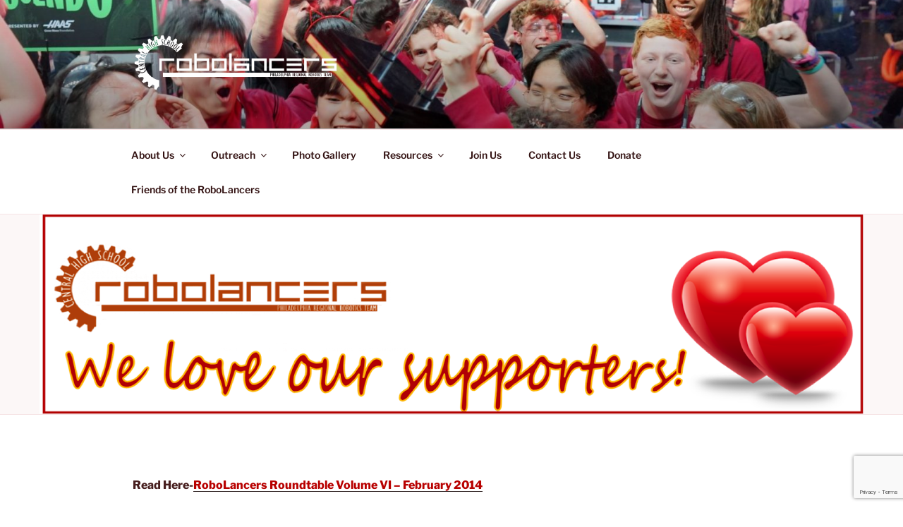

--- FILE ---
content_type: text/html; charset=utf-8
request_url: https://www.google.com/recaptcha/api2/anchor?ar=1&k=6Ldlu34qAAAAAEHFHprK8ORoX0bPOJWSeTDXUeYa&co=aHR0cHM6Ly9yb2JvbGFuY2Vycy5jb206NDQz&hl=en&v=PoyoqOPhxBO7pBk68S4YbpHZ&size=invisible&anchor-ms=20000&execute-ms=30000&cb=k13la8sdtee5
body_size: 49533
content:
<!DOCTYPE HTML><html dir="ltr" lang="en"><head><meta http-equiv="Content-Type" content="text/html; charset=UTF-8">
<meta http-equiv="X-UA-Compatible" content="IE=edge">
<title>reCAPTCHA</title>
<style type="text/css">
/* cyrillic-ext */
@font-face {
  font-family: 'Roboto';
  font-style: normal;
  font-weight: 400;
  font-stretch: 100%;
  src: url(//fonts.gstatic.com/s/roboto/v48/KFO7CnqEu92Fr1ME7kSn66aGLdTylUAMa3GUBHMdazTgWw.woff2) format('woff2');
  unicode-range: U+0460-052F, U+1C80-1C8A, U+20B4, U+2DE0-2DFF, U+A640-A69F, U+FE2E-FE2F;
}
/* cyrillic */
@font-face {
  font-family: 'Roboto';
  font-style: normal;
  font-weight: 400;
  font-stretch: 100%;
  src: url(//fonts.gstatic.com/s/roboto/v48/KFO7CnqEu92Fr1ME7kSn66aGLdTylUAMa3iUBHMdazTgWw.woff2) format('woff2');
  unicode-range: U+0301, U+0400-045F, U+0490-0491, U+04B0-04B1, U+2116;
}
/* greek-ext */
@font-face {
  font-family: 'Roboto';
  font-style: normal;
  font-weight: 400;
  font-stretch: 100%;
  src: url(//fonts.gstatic.com/s/roboto/v48/KFO7CnqEu92Fr1ME7kSn66aGLdTylUAMa3CUBHMdazTgWw.woff2) format('woff2');
  unicode-range: U+1F00-1FFF;
}
/* greek */
@font-face {
  font-family: 'Roboto';
  font-style: normal;
  font-weight: 400;
  font-stretch: 100%;
  src: url(//fonts.gstatic.com/s/roboto/v48/KFO7CnqEu92Fr1ME7kSn66aGLdTylUAMa3-UBHMdazTgWw.woff2) format('woff2');
  unicode-range: U+0370-0377, U+037A-037F, U+0384-038A, U+038C, U+038E-03A1, U+03A3-03FF;
}
/* math */
@font-face {
  font-family: 'Roboto';
  font-style: normal;
  font-weight: 400;
  font-stretch: 100%;
  src: url(//fonts.gstatic.com/s/roboto/v48/KFO7CnqEu92Fr1ME7kSn66aGLdTylUAMawCUBHMdazTgWw.woff2) format('woff2');
  unicode-range: U+0302-0303, U+0305, U+0307-0308, U+0310, U+0312, U+0315, U+031A, U+0326-0327, U+032C, U+032F-0330, U+0332-0333, U+0338, U+033A, U+0346, U+034D, U+0391-03A1, U+03A3-03A9, U+03B1-03C9, U+03D1, U+03D5-03D6, U+03F0-03F1, U+03F4-03F5, U+2016-2017, U+2034-2038, U+203C, U+2040, U+2043, U+2047, U+2050, U+2057, U+205F, U+2070-2071, U+2074-208E, U+2090-209C, U+20D0-20DC, U+20E1, U+20E5-20EF, U+2100-2112, U+2114-2115, U+2117-2121, U+2123-214F, U+2190, U+2192, U+2194-21AE, U+21B0-21E5, U+21F1-21F2, U+21F4-2211, U+2213-2214, U+2216-22FF, U+2308-230B, U+2310, U+2319, U+231C-2321, U+2336-237A, U+237C, U+2395, U+239B-23B7, U+23D0, U+23DC-23E1, U+2474-2475, U+25AF, U+25B3, U+25B7, U+25BD, U+25C1, U+25CA, U+25CC, U+25FB, U+266D-266F, U+27C0-27FF, U+2900-2AFF, U+2B0E-2B11, U+2B30-2B4C, U+2BFE, U+3030, U+FF5B, U+FF5D, U+1D400-1D7FF, U+1EE00-1EEFF;
}
/* symbols */
@font-face {
  font-family: 'Roboto';
  font-style: normal;
  font-weight: 400;
  font-stretch: 100%;
  src: url(//fonts.gstatic.com/s/roboto/v48/KFO7CnqEu92Fr1ME7kSn66aGLdTylUAMaxKUBHMdazTgWw.woff2) format('woff2');
  unicode-range: U+0001-000C, U+000E-001F, U+007F-009F, U+20DD-20E0, U+20E2-20E4, U+2150-218F, U+2190, U+2192, U+2194-2199, U+21AF, U+21E6-21F0, U+21F3, U+2218-2219, U+2299, U+22C4-22C6, U+2300-243F, U+2440-244A, U+2460-24FF, U+25A0-27BF, U+2800-28FF, U+2921-2922, U+2981, U+29BF, U+29EB, U+2B00-2BFF, U+4DC0-4DFF, U+FFF9-FFFB, U+10140-1018E, U+10190-1019C, U+101A0, U+101D0-101FD, U+102E0-102FB, U+10E60-10E7E, U+1D2C0-1D2D3, U+1D2E0-1D37F, U+1F000-1F0FF, U+1F100-1F1AD, U+1F1E6-1F1FF, U+1F30D-1F30F, U+1F315, U+1F31C, U+1F31E, U+1F320-1F32C, U+1F336, U+1F378, U+1F37D, U+1F382, U+1F393-1F39F, U+1F3A7-1F3A8, U+1F3AC-1F3AF, U+1F3C2, U+1F3C4-1F3C6, U+1F3CA-1F3CE, U+1F3D4-1F3E0, U+1F3ED, U+1F3F1-1F3F3, U+1F3F5-1F3F7, U+1F408, U+1F415, U+1F41F, U+1F426, U+1F43F, U+1F441-1F442, U+1F444, U+1F446-1F449, U+1F44C-1F44E, U+1F453, U+1F46A, U+1F47D, U+1F4A3, U+1F4B0, U+1F4B3, U+1F4B9, U+1F4BB, U+1F4BF, U+1F4C8-1F4CB, U+1F4D6, U+1F4DA, U+1F4DF, U+1F4E3-1F4E6, U+1F4EA-1F4ED, U+1F4F7, U+1F4F9-1F4FB, U+1F4FD-1F4FE, U+1F503, U+1F507-1F50B, U+1F50D, U+1F512-1F513, U+1F53E-1F54A, U+1F54F-1F5FA, U+1F610, U+1F650-1F67F, U+1F687, U+1F68D, U+1F691, U+1F694, U+1F698, U+1F6AD, U+1F6B2, U+1F6B9-1F6BA, U+1F6BC, U+1F6C6-1F6CF, U+1F6D3-1F6D7, U+1F6E0-1F6EA, U+1F6F0-1F6F3, U+1F6F7-1F6FC, U+1F700-1F7FF, U+1F800-1F80B, U+1F810-1F847, U+1F850-1F859, U+1F860-1F887, U+1F890-1F8AD, U+1F8B0-1F8BB, U+1F8C0-1F8C1, U+1F900-1F90B, U+1F93B, U+1F946, U+1F984, U+1F996, U+1F9E9, U+1FA00-1FA6F, U+1FA70-1FA7C, U+1FA80-1FA89, U+1FA8F-1FAC6, U+1FACE-1FADC, U+1FADF-1FAE9, U+1FAF0-1FAF8, U+1FB00-1FBFF;
}
/* vietnamese */
@font-face {
  font-family: 'Roboto';
  font-style: normal;
  font-weight: 400;
  font-stretch: 100%;
  src: url(//fonts.gstatic.com/s/roboto/v48/KFO7CnqEu92Fr1ME7kSn66aGLdTylUAMa3OUBHMdazTgWw.woff2) format('woff2');
  unicode-range: U+0102-0103, U+0110-0111, U+0128-0129, U+0168-0169, U+01A0-01A1, U+01AF-01B0, U+0300-0301, U+0303-0304, U+0308-0309, U+0323, U+0329, U+1EA0-1EF9, U+20AB;
}
/* latin-ext */
@font-face {
  font-family: 'Roboto';
  font-style: normal;
  font-weight: 400;
  font-stretch: 100%;
  src: url(//fonts.gstatic.com/s/roboto/v48/KFO7CnqEu92Fr1ME7kSn66aGLdTylUAMa3KUBHMdazTgWw.woff2) format('woff2');
  unicode-range: U+0100-02BA, U+02BD-02C5, U+02C7-02CC, U+02CE-02D7, U+02DD-02FF, U+0304, U+0308, U+0329, U+1D00-1DBF, U+1E00-1E9F, U+1EF2-1EFF, U+2020, U+20A0-20AB, U+20AD-20C0, U+2113, U+2C60-2C7F, U+A720-A7FF;
}
/* latin */
@font-face {
  font-family: 'Roboto';
  font-style: normal;
  font-weight: 400;
  font-stretch: 100%;
  src: url(//fonts.gstatic.com/s/roboto/v48/KFO7CnqEu92Fr1ME7kSn66aGLdTylUAMa3yUBHMdazQ.woff2) format('woff2');
  unicode-range: U+0000-00FF, U+0131, U+0152-0153, U+02BB-02BC, U+02C6, U+02DA, U+02DC, U+0304, U+0308, U+0329, U+2000-206F, U+20AC, U+2122, U+2191, U+2193, U+2212, U+2215, U+FEFF, U+FFFD;
}
/* cyrillic-ext */
@font-face {
  font-family: 'Roboto';
  font-style: normal;
  font-weight: 500;
  font-stretch: 100%;
  src: url(//fonts.gstatic.com/s/roboto/v48/KFO7CnqEu92Fr1ME7kSn66aGLdTylUAMa3GUBHMdazTgWw.woff2) format('woff2');
  unicode-range: U+0460-052F, U+1C80-1C8A, U+20B4, U+2DE0-2DFF, U+A640-A69F, U+FE2E-FE2F;
}
/* cyrillic */
@font-face {
  font-family: 'Roboto';
  font-style: normal;
  font-weight: 500;
  font-stretch: 100%;
  src: url(//fonts.gstatic.com/s/roboto/v48/KFO7CnqEu92Fr1ME7kSn66aGLdTylUAMa3iUBHMdazTgWw.woff2) format('woff2');
  unicode-range: U+0301, U+0400-045F, U+0490-0491, U+04B0-04B1, U+2116;
}
/* greek-ext */
@font-face {
  font-family: 'Roboto';
  font-style: normal;
  font-weight: 500;
  font-stretch: 100%;
  src: url(//fonts.gstatic.com/s/roboto/v48/KFO7CnqEu92Fr1ME7kSn66aGLdTylUAMa3CUBHMdazTgWw.woff2) format('woff2');
  unicode-range: U+1F00-1FFF;
}
/* greek */
@font-face {
  font-family: 'Roboto';
  font-style: normal;
  font-weight: 500;
  font-stretch: 100%;
  src: url(//fonts.gstatic.com/s/roboto/v48/KFO7CnqEu92Fr1ME7kSn66aGLdTylUAMa3-UBHMdazTgWw.woff2) format('woff2');
  unicode-range: U+0370-0377, U+037A-037F, U+0384-038A, U+038C, U+038E-03A1, U+03A3-03FF;
}
/* math */
@font-face {
  font-family: 'Roboto';
  font-style: normal;
  font-weight: 500;
  font-stretch: 100%;
  src: url(//fonts.gstatic.com/s/roboto/v48/KFO7CnqEu92Fr1ME7kSn66aGLdTylUAMawCUBHMdazTgWw.woff2) format('woff2');
  unicode-range: U+0302-0303, U+0305, U+0307-0308, U+0310, U+0312, U+0315, U+031A, U+0326-0327, U+032C, U+032F-0330, U+0332-0333, U+0338, U+033A, U+0346, U+034D, U+0391-03A1, U+03A3-03A9, U+03B1-03C9, U+03D1, U+03D5-03D6, U+03F0-03F1, U+03F4-03F5, U+2016-2017, U+2034-2038, U+203C, U+2040, U+2043, U+2047, U+2050, U+2057, U+205F, U+2070-2071, U+2074-208E, U+2090-209C, U+20D0-20DC, U+20E1, U+20E5-20EF, U+2100-2112, U+2114-2115, U+2117-2121, U+2123-214F, U+2190, U+2192, U+2194-21AE, U+21B0-21E5, U+21F1-21F2, U+21F4-2211, U+2213-2214, U+2216-22FF, U+2308-230B, U+2310, U+2319, U+231C-2321, U+2336-237A, U+237C, U+2395, U+239B-23B7, U+23D0, U+23DC-23E1, U+2474-2475, U+25AF, U+25B3, U+25B7, U+25BD, U+25C1, U+25CA, U+25CC, U+25FB, U+266D-266F, U+27C0-27FF, U+2900-2AFF, U+2B0E-2B11, U+2B30-2B4C, U+2BFE, U+3030, U+FF5B, U+FF5D, U+1D400-1D7FF, U+1EE00-1EEFF;
}
/* symbols */
@font-face {
  font-family: 'Roboto';
  font-style: normal;
  font-weight: 500;
  font-stretch: 100%;
  src: url(//fonts.gstatic.com/s/roboto/v48/KFO7CnqEu92Fr1ME7kSn66aGLdTylUAMaxKUBHMdazTgWw.woff2) format('woff2');
  unicode-range: U+0001-000C, U+000E-001F, U+007F-009F, U+20DD-20E0, U+20E2-20E4, U+2150-218F, U+2190, U+2192, U+2194-2199, U+21AF, U+21E6-21F0, U+21F3, U+2218-2219, U+2299, U+22C4-22C6, U+2300-243F, U+2440-244A, U+2460-24FF, U+25A0-27BF, U+2800-28FF, U+2921-2922, U+2981, U+29BF, U+29EB, U+2B00-2BFF, U+4DC0-4DFF, U+FFF9-FFFB, U+10140-1018E, U+10190-1019C, U+101A0, U+101D0-101FD, U+102E0-102FB, U+10E60-10E7E, U+1D2C0-1D2D3, U+1D2E0-1D37F, U+1F000-1F0FF, U+1F100-1F1AD, U+1F1E6-1F1FF, U+1F30D-1F30F, U+1F315, U+1F31C, U+1F31E, U+1F320-1F32C, U+1F336, U+1F378, U+1F37D, U+1F382, U+1F393-1F39F, U+1F3A7-1F3A8, U+1F3AC-1F3AF, U+1F3C2, U+1F3C4-1F3C6, U+1F3CA-1F3CE, U+1F3D4-1F3E0, U+1F3ED, U+1F3F1-1F3F3, U+1F3F5-1F3F7, U+1F408, U+1F415, U+1F41F, U+1F426, U+1F43F, U+1F441-1F442, U+1F444, U+1F446-1F449, U+1F44C-1F44E, U+1F453, U+1F46A, U+1F47D, U+1F4A3, U+1F4B0, U+1F4B3, U+1F4B9, U+1F4BB, U+1F4BF, U+1F4C8-1F4CB, U+1F4D6, U+1F4DA, U+1F4DF, U+1F4E3-1F4E6, U+1F4EA-1F4ED, U+1F4F7, U+1F4F9-1F4FB, U+1F4FD-1F4FE, U+1F503, U+1F507-1F50B, U+1F50D, U+1F512-1F513, U+1F53E-1F54A, U+1F54F-1F5FA, U+1F610, U+1F650-1F67F, U+1F687, U+1F68D, U+1F691, U+1F694, U+1F698, U+1F6AD, U+1F6B2, U+1F6B9-1F6BA, U+1F6BC, U+1F6C6-1F6CF, U+1F6D3-1F6D7, U+1F6E0-1F6EA, U+1F6F0-1F6F3, U+1F6F7-1F6FC, U+1F700-1F7FF, U+1F800-1F80B, U+1F810-1F847, U+1F850-1F859, U+1F860-1F887, U+1F890-1F8AD, U+1F8B0-1F8BB, U+1F8C0-1F8C1, U+1F900-1F90B, U+1F93B, U+1F946, U+1F984, U+1F996, U+1F9E9, U+1FA00-1FA6F, U+1FA70-1FA7C, U+1FA80-1FA89, U+1FA8F-1FAC6, U+1FACE-1FADC, U+1FADF-1FAE9, U+1FAF0-1FAF8, U+1FB00-1FBFF;
}
/* vietnamese */
@font-face {
  font-family: 'Roboto';
  font-style: normal;
  font-weight: 500;
  font-stretch: 100%;
  src: url(//fonts.gstatic.com/s/roboto/v48/KFO7CnqEu92Fr1ME7kSn66aGLdTylUAMa3OUBHMdazTgWw.woff2) format('woff2');
  unicode-range: U+0102-0103, U+0110-0111, U+0128-0129, U+0168-0169, U+01A0-01A1, U+01AF-01B0, U+0300-0301, U+0303-0304, U+0308-0309, U+0323, U+0329, U+1EA0-1EF9, U+20AB;
}
/* latin-ext */
@font-face {
  font-family: 'Roboto';
  font-style: normal;
  font-weight: 500;
  font-stretch: 100%;
  src: url(//fonts.gstatic.com/s/roboto/v48/KFO7CnqEu92Fr1ME7kSn66aGLdTylUAMa3KUBHMdazTgWw.woff2) format('woff2');
  unicode-range: U+0100-02BA, U+02BD-02C5, U+02C7-02CC, U+02CE-02D7, U+02DD-02FF, U+0304, U+0308, U+0329, U+1D00-1DBF, U+1E00-1E9F, U+1EF2-1EFF, U+2020, U+20A0-20AB, U+20AD-20C0, U+2113, U+2C60-2C7F, U+A720-A7FF;
}
/* latin */
@font-face {
  font-family: 'Roboto';
  font-style: normal;
  font-weight: 500;
  font-stretch: 100%;
  src: url(//fonts.gstatic.com/s/roboto/v48/KFO7CnqEu92Fr1ME7kSn66aGLdTylUAMa3yUBHMdazQ.woff2) format('woff2');
  unicode-range: U+0000-00FF, U+0131, U+0152-0153, U+02BB-02BC, U+02C6, U+02DA, U+02DC, U+0304, U+0308, U+0329, U+2000-206F, U+20AC, U+2122, U+2191, U+2193, U+2212, U+2215, U+FEFF, U+FFFD;
}
/* cyrillic-ext */
@font-face {
  font-family: 'Roboto';
  font-style: normal;
  font-weight: 900;
  font-stretch: 100%;
  src: url(//fonts.gstatic.com/s/roboto/v48/KFO7CnqEu92Fr1ME7kSn66aGLdTylUAMa3GUBHMdazTgWw.woff2) format('woff2');
  unicode-range: U+0460-052F, U+1C80-1C8A, U+20B4, U+2DE0-2DFF, U+A640-A69F, U+FE2E-FE2F;
}
/* cyrillic */
@font-face {
  font-family: 'Roboto';
  font-style: normal;
  font-weight: 900;
  font-stretch: 100%;
  src: url(//fonts.gstatic.com/s/roboto/v48/KFO7CnqEu92Fr1ME7kSn66aGLdTylUAMa3iUBHMdazTgWw.woff2) format('woff2');
  unicode-range: U+0301, U+0400-045F, U+0490-0491, U+04B0-04B1, U+2116;
}
/* greek-ext */
@font-face {
  font-family: 'Roboto';
  font-style: normal;
  font-weight: 900;
  font-stretch: 100%;
  src: url(//fonts.gstatic.com/s/roboto/v48/KFO7CnqEu92Fr1ME7kSn66aGLdTylUAMa3CUBHMdazTgWw.woff2) format('woff2');
  unicode-range: U+1F00-1FFF;
}
/* greek */
@font-face {
  font-family: 'Roboto';
  font-style: normal;
  font-weight: 900;
  font-stretch: 100%;
  src: url(//fonts.gstatic.com/s/roboto/v48/KFO7CnqEu92Fr1ME7kSn66aGLdTylUAMa3-UBHMdazTgWw.woff2) format('woff2');
  unicode-range: U+0370-0377, U+037A-037F, U+0384-038A, U+038C, U+038E-03A1, U+03A3-03FF;
}
/* math */
@font-face {
  font-family: 'Roboto';
  font-style: normal;
  font-weight: 900;
  font-stretch: 100%;
  src: url(//fonts.gstatic.com/s/roboto/v48/KFO7CnqEu92Fr1ME7kSn66aGLdTylUAMawCUBHMdazTgWw.woff2) format('woff2');
  unicode-range: U+0302-0303, U+0305, U+0307-0308, U+0310, U+0312, U+0315, U+031A, U+0326-0327, U+032C, U+032F-0330, U+0332-0333, U+0338, U+033A, U+0346, U+034D, U+0391-03A1, U+03A3-03A9, U+03B1-03C9, U+03D1, U+03D5-03D6, U+03F0-03F1, U+03F4-03F5, U+2016-2017, U+2034-2038, U+203C, U+2040, U+2043, U+2047, U+2050, U+2057, U+205F, U+2070-2071, U+2074-208E, U+2090-209C, U+20D0-20DC, U+20E1, U+20E5-20EF, U+2100-2112, U+2114-2115, U+2117-2121, U+2123-214F, U+2190, U+2192, U+2194-21AE, U+21B0-21E5, U+21F1-21F2, U+21F4-2211, U+2213-2214, U+2216-22FF, U+2308-230B, U+2310, U+2319, U+231C-2321, U+2336-237A, U+237C, U+2395, U+239B-23B7, U+23D0, U+23DC-23E1, U+2474-2475, U+25AF, U+25B3, U+25B7, U+25BD, U+25C1, U+25CA, U+25CC, U+25FB, U+266D-266F, U+27C0-27FF, U+2900-2AFF, U+2B0E-2B11, U+2B30-2B4C, U+2BFE, U+3030, U+FF5B, U+FF5D, U+1D400-1D7FF, U+1EE00-1EEFF;
}
/* symbols */
@font-face {
  font-family: 'Roboto';
  font-style: normal;
  font-weight: 900;
  font-stretch: 100%;
  src: url(//fonts.gstatic.com/s/roboto/v48/KFO7CnqEu92Fr1ME7kSn66aGLdTylUAMaxKUBHMdazTgWw.woff2) format('woff2');
  unicode-range: U+0001-000C, U+000E-001F, U+007F-009F, U+20DD-20E0, U+20E2-20E4, U+2150-218F, U+2190, U+2192, U+2194-2199, U+21AF, U+21E6-21F0, U+21F3, U+2218-2219, U+2299, U+22C4-22C6, U+2300-243F, U+2440-244A, U+2460-24FF, U+25A0-27BF, U+2800-28FF, U+2921-2922, U+2981, U+29BF, U+29EB, U+2B00-2BFF, U+4DC0-4DFF, U+FFF9-FFFB, U+10140-1018E, U+10190-1019C, U+101A0, U+101D0-101FD, U+102E0-102FB, U+10E60-10E7E, U+1D2C0-1D2D3, U+1D2E0-1D37F, U+1F000-1F0FF, U+1F100-1F1AD, U+1F1E6-1F1FF, U+1F30D-1F30F, U+1F315, U+1F31C, U+1F31E, U+1F320-1F32C, U+1F336, U+1F378, U+1F37D, U+1F382, U+1F393-1F39F, U+1F3A7-1F3A8, U+1F3AC-1F3AF, U+1F3C2, U+1F3C4-1F3C6, U+1F3CA-1F3CE, U+1F3D4-1F3E0, U+1F3ED, U+1F3F1-1F3F3, U+1F3F5-1F3F7, U+1F408, U+1F415, U+1F41F, U+1F426, U+1F43F, U+1F441-1F442, U+1F444, U+1F446-1F449, U+1F44C-1F44E, U+1F453, U+1F46A, U+1F47D, U+1F4A3, U+1F4B0, U+1F4B3, U+1F4B9, U+1F4BB, U+1F4BF, U+1F4C8-1F4CB, U+1F4D6, U+1F4DA, U+1F4DF, U+1F4E3-1F4E6, U+1F4EA-1F4ED, U+1F4F7, U+1F4F9-1F4FB, U+1F4FD-1F4FE, U+1F503, U+1F507-1F50B, U+1F50D, U+1F512-1F513, U+1F53E-1F54A, U+1F54F-1F5FA, U+1F610, U+1F650-1F67F, U+1F687, U+1F68D, U+1F691, U+1F694, U+1F698, U+1F6AD, U+1F6B2, U+1F6B9-1F6BA, U+1F6BC, U+1F6C6-1F6CF, U+1F6D3-1F6D7, U+1F6E0-1F6EA, U+1F6F0-1F6F3, U+1F6F7-1F6FC, U+1F700-1F7FF, U+1F800-1F80B, U+1F810-1F847, U+1F850-1F859, U+1F860-1F887, U+1F890-1F8AD, U+1F8B0-1F8BB, U+1F8C0-1F8C1, U+1F900-1F90B, U+1F93B, U+1F946, U+1F984, U+1F996, U+1F9E9, U+1FA00-1FA6F, U+1FA70-1FA7C, U+1FA80-1FA89, U+1FA8F-1FAC6, U+1FACE-1FADC, U+1FADF-1FAE9, U+1FAF0-1FAF8, U+1FB00-1FBFF;
}
/* vietnamese */
@font-face {
  font-family: 'Roboto';
  font-style: normal;
  font-weight: 900;
  font-stretch: 100%;
  src: url(//fonts.gstatic.com/s/roboto/v48/KFO7CnqEu92Fr1ME7kSn66aGLdTylUAMa3OUBHMdazTgWw.woff2) format('woff2');
  unicode-range: U+0102-0103, U+0110-0111, U+0128-0129, U+0168-0169, U+01A0-01A1, U+01AF-01B0, U+0300-0301, U+0303-0304, U+0308-0309, U+0323, U+0329, U+1EA0-1EF9, U+20AB;
}
/* latin-ext */
@font-face {
  font-family: 'Roboto';
  font-style: normal;
  font-weight: 900;
  font-stretch: 100%;
  src: url(//fonts.gstatic.com/s/roboto/v48/KFO7CnqEu92Fr1ME7kSn66aGLdTylUAMa3KUBHMdazTgWw.woff2) format('woff2');
  unicode-range: U+0100-02BA, U+02BD-02C5, U+02C7-02CC, U+02CE-02D7, U+02DD-02FF, U+0304, U+0308, U+0329, U+1D00-1DBF, U+1E00-1E9F, U+1EF2-1EFF, U+2020, U+20A0-20AB, U+20AD-20C0, U+2113, U+2C60-2C7F, U+A720-A7FF;
}
/* latin */
@font-face {
  font-family: 'Roboto';
  font-style: normal;
  font-weight: 900;
  font-stretch: 100%;
  src: url(//fonts.gstatic.com/s/roboto/v48/KFO7CnqEu92Fr1ME7kSn66aGLdTylUAMa3yUBHMdazQ.woff2) format('woff2');
  unicode-range: U+0000-00FF, U+0131, U+0152-0153, U+02BB-02BC, U+02C6, U+02DA, U+02DC, U+0304, U+0308, U+0329, U+2000-206F, U+20AC, U+2122, U+2191, U+2193, U+2212, U+2215, U+FEFF, U+FFFD;
}

</style>
<link rel="stylesheet" type="text/css" href="https://www.gstatic.com/recaptcha/releases/PoyoqOPhxBO7pBk68S4YbpHZ/styles__ltr.css">
<script nonce="49ilRQ1j_hcQyn1eiUBJSQ" type="text/javascript">window['__recaptcha_api'] = 'https://www.google.com/recaptcha/api2/';</script>
<script type="text/javascript" src="https://www.gstatic.com/recaptcha/releases/PoyoqOPhxBO7pBk68S4YbpHZ/recaptcha__en.js" nonce="49ilRQ1j_hcQyn1eiUBJSQ">
      
    </script></head>
<body><div id="rc-anchor-alert" class="rc-anchor-alert"></div>
<input type="hidden" id="recaptcha-token" value="[base64]">
<script type="text/javascript" nonce="49ilRQ1j_hcQyn1eiUBJSQ">
      recaptcha.anchor.Main.init("[\x22ainput\x22,[\x22bgdata\x22,\x22\x22,\[base64]/[base64]/[base64]/[base64]/[base64]/[base64]/[base64]/[base64]/[base64]/[base64]\\u003d\x22,\[base64]\\u003d\x22,\[base64]/DukwvwobDmFFiw5tSwoPCoHvDnglXFWjDkcOaWG7Du3cdw43DoyzCmcOTb8KHLQpDw5rDgkLCg3VAwrfCgsOvNsODMsONwpbDr8OWUlFNPELCt8OnPDXDq8KRM8KUS8KafjPCuFBKwqbDgC/CkVrDojQ5wqfDk8KUwpjDhl5YSsOMw6wvESgfwotzw4g0D8OOw4c3woMDBG9xwqBHesKQw6LDnMODw6YnEsOKw7vDssOewqotNCvCs8KresKhcj/[base64]/ZQ/Cq210OHrCqcKUelxyw6LCpMKoQlFgaMKFUGHDo8KYXGvDlsKdw6x1DndHHsOsLcKNHBt5L1bDlETCgiodw7/DkMKBwqdsSw7CvEZCGsKsw67CrzzCnWjCmsKJS8KGwqoRIcKpJ3x2w4h/DsO+KQNqwrzDv3Q+WExGw7/Dm3Y+wowZw6MAdH8MTsKvw55jw51idMKHw4YRCcK5HMKzEhTDsMOSWjdSw6nCjMOJYA8mIyzDucOJw457BRY7w4oewqXDqsK/e8Oaw48rw4XDtUnDl8KnwqXDncOhVMO5ZMOjw4zDvcKJVsK1WcKCwrTDjDPDnHnCo29FDSfDrcO1wqnDnj7CisOJwoJ+w6vCiUIiw7DDpAc3bsKlc3fDt1rDny7DhCbCm8Kow40+TcKLTcO4HcKmB8ObwovCtcK/w4xKw6l7w55oYUnDmGLDksKjfcOSw7Qaw6TDqWzDjcOYDF4NJMOEEMKiO2LClMO7KzQKJMOlwpBjOFXDjG9Mw54xXcKLF0sBw4DDl3vDpsOVwp9DOcOswoHDiV8dw4V/fsOdIDDCtmHDlGcbZT7CvMO0w6zDkjwfNEAbCcKwwowdwoN0wqzDg0MNCznClxHDrMKYbhfDqcKpwqsyw74SwqAIwqt6Q8KVN2R2ScOiwpfCrXEGw4/DhsOQwpNWbMKvJMOBw6wewqDCkzjCp8KAw7bCrcO9wqlcw7HDp8KPX0lIwo/CjcOBw4gWesO6cg0Dw682ak/DoMOrw6NYQMO9RXpnw4/[base64]/w7bDgQ/DtwHCl8OCwrg8VGjCtMK6dCZywrUhwpMcw7PCh8KvTwNswpbCi8Kqw6w2V2TDkMOVw5/ChmBPwpvDiMKWGUthd8ODPcOuwoPDvgDDkcOewrXCrcOaBMOcX8K6KMOow4zCtm3DhkZCw5HChnJWBRFcwqJiR2M+wrbCokzDsMOmL8OAccKWWcOcwqXCn8KCQ8O/woDCisOzfsOjw5LDn8KDBRDClinDr1vDuhZ0UDEGw4zDj3PCuMKNw4LCu8OqwohDAsKWw7FICDZDwpltw59MwpTDoUM2wqrCsRAVF8O8wrjClMK1Vw/[base64]/[base64]/L8KKU8O6w4/CvTjCrsKlawItJGPCqsKIewAsOWk5OMOCw6XDrEzCqTfDvUkSwoIjwrnCny7Cii1zZMO0w6vDkh/DvsKDbzjCnTpewrDDq8O1wrBNwpQdcMOnworDsMOxBWBUNjzCkyEPwpUewoFCHMKSw5bDosOdw58Ew6UETjsXb2XClMKTCQbDmcOvdcONUhzCisKSw4nDksO1NMOMwr84ZCAuwoHDgcOpdFXCjcOaw5TCqMO9woE8HcKnSmR2AWx0JMOAVcKLR8OWWiXCgT/Cu8OSwrxDVwXCk8OEw4nDmQFTS8KHwpdDw7BXw50AwqbCjVVUTSfDvlXDqcKCY8OGwpt4wqbDjcOYwrnDtcObLldKSCzDqxwbw47Dhzc/esOiRMKEwrbDgcOBwojChMKUwrFnJsO0w6fDucOPb8Okw61bU8KDw77DtsO9VsKbTVPCtQ3DoMOXw6R4f2sgccK8w7bCm8K/w69Iw5xZwqQhw6lDw5g0w6NsW8KwL2UvwrDDm8OpwqLCm8KxXjIYwpXDgMOxw7h2eybDiMOhwqcwQsKTKAVeDsOYPypOw6JnFcOWVDBeX8OZwplGGcOrXTTDqnBHw6h1wq7CjsOPw5rCnijCu8KdO8Oiwp/CkcKmJRvDusKtw5vCpB/[base64]/wo9Bw7PDuMOiFmnDp1NowqrCqQEebEAdDsKmesKcYVFpw4vDk1JAw5rCgApYBsKfTzbDiMO4wqoKwoJZwrkJw63DnMKpw7vDpULCsBR4wrVcU8OcUUzDmMOkdcOOERDDniUCw6jCjUDCj8O/w6jCik5ZBiTClMKGw6MwUsKnwot9wofDimzDsg1Qwpkhw4B/wp3DjAchw7FVOcOTewFFCRbDlsK4ORjDoMOuw6Nlw5Aowq7CoMO2wqhuaMOOw6oAdRnDrsKtw6xtwoI6LcKQwpFHHcK+wp/[base64]/SgPDr8KkacOeMcKkwojDgjIDUsOuwoYJw6bCkHAlesOGwrAmwr3DlsK8w6pvwpQYJz9Qw4QpbhfCm8Kjw4k9wrLDoVoIwr8Yawt2X3DChm1/wpzDmcK3cMKYCsONfi7CmMKzw4zDvsKEw6kfwo5JGzPCmiHDjh1mw5XDlX0Gc2rDtQJeUh42w5fDncKqw49Sw57CksOnEcOvGcKYCsOSNUNWwqjCgh7CvBrCpzTCiEzDusKOGsOTAWkXMhJ/EMOpw6V5w6Bcf8KMwqvDjkwtWRcOw6HCtxYPXBPDpi5/wofCgxtAL8KBc8K9wrPDr2BpwoMWw6HCksO7woLCjjU9woFWwr9twrTCpDgDw45GDCwow686OsOiw47DkHcIw44XP8OEwq/CgsOiwo3ColZnY3xNPBTChcO5WwbDsTlOfMOmOcOqwqw1wprDvsOnB2J6ZsOdZsO0bsKyw5A4wrPCp8O+AMKGcsO2w598A2cuw5p7wr9qemM7HVDCq8K5Yk/[base64]/DksO3wp0meMOoNVnCq2XDoB5MwohwesOvFAtJw7FCwr/Dj8OmwqByWlMUw7Edb1PDmcK4dwsZVwprUlc+QQpUw6IpwrLCv1UDwpEywpoBwoAAw6JPw68Ew7kEw7DDrw7CgAdjw5zDv2kRJjUcYFo8wr5iKxQocG/[base64]/eEwWO8KsSmzDv3PCtX0lAVY/[base64]/CnWrCp2XDoVguZybCqsKuw5d3LcKcCipMw7Myw5s3wrvDki0sBcOZw4fCmsOtwoLDmMKmZcK6asOFXMOib8KYRcKcw5vCssKyVMK2ZDBOwp3Ds8OiAcKXdsKmQBHCqkjCmsO6wozCksO1MC0Kw7TDuMO5w7pxw7PCpMK9wpHDhcK3f0jDpHvDt0/[base64]/CsErCtR1Yw4NuTMOFUMKywrrDoyXCkQoCEsOYw7NFfsOzwrvCpsK8w746CU0iw5PCncOmYFNuDAPDkicnXsKbaMKedgBLw7TDn17DscOiacK2asKxAsKKb8OWcMK0wrVtw4I4ODjDq1g8aT/[base64]/[base64]/CiDFPw5PDlmfDl07Cnm9ww74nwojDv3wRAj3DiEvCscKfw7Ilw5NhHsKSw6DCh3nDscO/wqp1w7nDrcOtw4rCjgDDocO2w7k4UcK3XCHCi8KUw55pX31ow7AGTMOqwp/[base64]/Cn/CocOeH8KJejIwcMOQwoUww69wN8OaR3RpwqHCl0oOF8KsMHPDu1DCpMKhw4fCj2Vte8KbJ8KPDSXDqcOOOwzCr8OlcjfCqsOXdjrDjsOGLVjDsVLCgSzCnznDqyjDlAcnwp/CosOBVsOiw4l5w5A+wqjCssKOSktbEXAEwr/ClcOdw6YowpLDpEfCsEd2CRvCvMOAVR7DisOODXzDlsOGHF3CgWnDssOIW3rDi13DqsK8w5h/fMOQWkpWw7hqwrfCvMKZw7REPV0ow7HDqMKtI8OrwrDCisOtw60iw68TdxIafy/[base64]/DqsORwodSJQfDqsOLwocnHMOAfcKEw7cLJ8OqKVM9WljDi8KyW8OWFMONFTwADMOOLMOAHklmL3LDi8Orw4Z4Q8OGRXQ7EnQqw4PCrMO0CD/DnTDDliHDtA3Ch8KCwr8fBsOOwpXCtTHChsOvVy/[base64]/CkcKrbz3DtcKew7LDocKaw6TCtMOHcsO7w7bDo8K4UsK0XsORwqgOEWfCrmJWNMKQw67DlcKSQ8Ovc8OBw4kZJnjCpRHDvDNzIBVpTQdyM3c9wqg/w5MKwqPDjsKXFsKRw4rDkVNuAVUHX8KaTQHCvsKlwrHCocOlRFPCpcKrKDzDgsObXWTDomFzwpzCmlsGwpjDjTFpGB/DqcOqSk9aNQ1tw4zDmVASFDc3wp5TLcOWwqgJTsKIwoUSw5oedcOtwrfDkUczwqLDszDCpMOpS2nDvMOkJsOIXsKtwrDDl8KXCnkKw57Dozt6GcONwp4LdTHCkjFYw4kQFnFuw6HCg2pcwojDo8OATMO0wq7DnyzDnVJ+w4fDhjMvVhYFRm/Dtzx+OcO/fgHDpcOhwohUagptwrABw74VFF3Ck8KkUllyKTJCwpvDrcKvCAzCiCDDokgbTcKUYMKewpsswo7CpsOCw7/[base64]/DusKiWMK+wo5kwrfDjgtrUUDCvAzCnE4MTHM8wpPDnFfCosOqcSrCnsK6U8KIXMK4MHrCi8K4wprDi8KDJQfCoGrDmlQSw6XCg8KDw4/CmsKgwrthQh3CpsKRwrVwLsKSw6/DkxbDrsONwrLDtGJ7YcOtwokNL8KnwoXCvmB8J1LDv2ohw7nDgcOJw74/BznCthYlw4nCrSNaLkTDgTpwRcO9wo9dI8OgahJfw53CnsKCw53DrcK7w4rCuHLCisO/wq7CuGTDqcOTw5XChsKDw4NQODnDpsK+wqLDqcOhJkwjWFLCjMOIw6o4LMOhVcOdwqtDIsK+woBHwpjCo8Kkwo3DjcOCw4rChV/DlgvCkXLDusOha8OOZsODdMOTwqvCgMORNlDDtVphwqV5wqJEw4rCjsOGwoZ5wqLCjXY0dWEgwrwww7/Dki7CkHpXwr3Ckz5pFHTDkFBiwoLCqx7Dn8OtBUNPBMOnw4nCisK6wrgrCMKKw7TCtw/CpQPDjk44w7JLegEsw7phw7NYwoV1ScKpMCLClMO/UQ/DgE/CjwTDvcKaZyYqwqbCt8OOVBjDlMKCXcKLwp0WcsORw5o2XF96WQFdwoTCucOuZsKgw6vDkcOkeMOJw7FRDMOZFG7DvWLDvkjCtMKewo/CtQ0awoVfBMKcLMKUGcKYBMOPQjTDhMKLwrk0NhvDnAZgw4PCvyRlw69CZnlWw7stw4djwqrCnsKFPMKlVioRw5U7EsO5woPCusOgd0DCjHtBw7AywpzDj8O/PS/DlsOcVgXDtsKSworDs8O7w77DrMOeSsKOCQTDmsKpEsOgwpZ8e0LDkcOiwpJ9Y8KZwozChhAzZ8K9csKcwp7DscKdGQHDtsKHIcKVw67DtijCpwLDvcO6Vxk+wo/Dp8OMagEyw4IvwokKDMOlwqtIKcKtwrzDrDXCtDMCEcKiw4/CpSYNw4/[base64]/wo1kK8OWwqDCpQjDp8KSRAbDvizDusK0LcOmw7rDv8KGwpZDw7sJw7J3w4QpwrDCmGRQwqDDrMOjQ11Kw4gNwotFw7cXw45bDcK3wrnCuT1nG8KMK8Okw47DlcOKFA3CvlrCgMOFAsOfY1jCpcOSwoPDtcOaZnvDtk9Kwrkww5HCuGJSwpFuXg/DjsKhIsO/[base64]/DhWXDjMK2PCJ8w6cmwq3CpMOzwoXCrcKDwoVAwrvDl8KibWLCoW/CmXVEFcObcMOxN0d2HCbDlWc5w5kuw6jDuxVRwqEswoh9Wy/CrcK2wpnDucKTb8OYDsKJe2HDpQ3DhUHDvsKcIiDCnsKWTzIJwofCpE/ClcKzwr/DmTPCj34twod2ccOuMnwEwoIWHSXCr8KRw6Ynw7ANejPDkXlhwo4EwrnDpDvCocO2woVKARDDgQDCi8KaEcKhwqN+w4YbGcOnwqbCnXrDvUHDqcO4b8OTairDmBd1GcORIC0nw4bCssOnYB/DvcOOw45lQSDDicKuw7jDo8OYw6lUNHrCuiXCo8O6FxFASMOdMMKcw6TCpcKzFHsnwpsbw67Cq8OUacKaZMK8wqIMfSnDl0o2Q8OEw4lUw43Dl8OPQsK9w6LDihlPG0rDn8Kew6TClR3DhMOzR8O+K8O/bRLDqcOjwqLDrsOJwoDDgMKvMSTDgxpKwrwOQcKROcOcSinCnAB2YAAgwqzCj0UuZRhtUMKQB8KkwogEwoNKTsKxIz3DvW/DhsK5TWbDsh4+GcKvw5zCg2nDoMKHw4Y/[base64]/[base64]/Ch8OKw4DDj8KGbz5ZwqAtwownw4bDs3AswrguwrbCvcOPWMKnwo/CunLCoMKIIzM1YMKFw7/[base64]/[base64]/DvMOhw6bDhsKOwo/[base64]/Vg0Nw6QSwpV3DsK5UgHDm8O8wr7CkwwBCcOLwqwnw5NDd8KTBsOUwoU7CV4/[base64]/w4DCucOowqDCvsOPw4Y/cUbDqEFhAlVuw4lRJ8Kdw4V1wq9xwoTDvcKPUcOIBHbCukfDngbCjMO5Z2Q6w4HCt8OHe0nDpEU4wpXCs8KMw5LDg3swwogYLm7CjcOnwrhBwo8iwp0nwoLCpTDDvMO/YijDglgqHnTDo8Omw7bCmsK+R1Bjw7TCssOowptOw6gawop3IT7CumnDg8KIwoDDpMK1w5oNw7jCt2vCpRBFw5XChsKpdl5uw7QOw6vCtUIHdsKEccOfT8OBZMOxwqPDqFTDr8Ovw7DDnXENO8KLeMO+EVfDti9JScKoVsKFwpvDhlAGeB/CkMKRwq3DtMOzw51LF1vDtE/CqwIkEUo4wrYSFMKuw7LDk8K0w5/Cr8OAwp/DqcKwPcOAw4QsAMKbIi8oQWTCm8Orw5kzwp0jwq8uPsOhwo3DlxRrwq47OmpUwrRXwr5NAsKcS8OBw4PCjcOcw7JTwoXCpcOywq/DqMOCQijDjCLDuAkeczhhAmPCkMOjRcK0WMKsDcOkPMOPZsOtKsOpwo/DnwE0aMKEb2Ymw53CvxjDiMORwpfCoDPDiy04woYVwrrCvWAmwqHDp8K/[base64]/[base64]/CkH3DmAZzOi4cXHfCtSDDplvDkzZtW8Ohwq9xwqPDuHvCkMOTwp3DjMKxRGjDusKFwpomwofDlsKGwrIKbMK1WcO4wr/Ct8OJwpV8w546JcKwwobCm8OcGsKdw5QzE8K1wqxzQWbDrDPDq8O5dcO5d8OYwovDlRslW8OzX8OTwpVhw4Vew7BOw4FqE8OHfFzCpV9mw4pALHhhMETDl8KUwpwqNsOjw5rDiMKPw5JXCGZoLMKzwrFfw58Heg81QV/CqsKnGm/DiMOrw5sfVi3Dj8Kuwo/CpW7Dn1nDisKGRlrDrwIUB1vDrcO/[base64]/wp86woczw7vDi1h2dMK2w4M0w4g4w7LCgnw3PULCl8KvXwcbwo/CjMO8woPDiWjDt8K5aVMLZhA0w6IUw4HDgTfDlSxpwohxDlfDncKSa8OLJMKPwpbDksK9wrPCtwLDnFE3w7jDtcKWwr1RaMK0MFHCkMO5TkfDsDBJw5dLwr8pJSjCtW8jw53CscKowpErw5QMwp7ChU9FRsKSwrgCwotNwqkwRiPCilvCqAJOw7/DmsKBw6TCv2cKwrRDDy/[base64]/en3CuSR/WjhLwozCosOhWcOYDAfClMKiR8OZwrEpwrvCvSrCmcOrw4XDqSDCqMOQw6HDonTDjDXCrcOWw5jCnMKFNMOSScKDw6hwZ8KJwo8LwrPCn8K0Z8KVwo7CnXhZwpnDhRIlw4ZzwrjCqBYywo/Dq8O1w7NaKsKWQMO/XRDCjjdTWUYRAsO7V8Okw7AJA1XDjw/CuW7CqMOAwpjDq1kAw4LDpSrCvCfCk8OiCcO9WcOvw6vDhcORDMKiw67CrMO4D8KQw6FhwoAdOMKDHMKvUcOLw5wKV1XCjsKpw7XDqh5RDEfCrsOIeMOBwqJ4O8Kmw5DDk8K7wpvClcKbwqvCrA/Du8KsWMKefcKtQ8Kvw7o3DMKSwrkvw5h1w5QNf2rDmsKvY8OfKA/DnsKpwqbClVdswpMgK2oFwrPDgDjCgMKbw5Q/woJ/CGDCu8OeS8OLfiwAOMOUw4fCsGDDqG3CqsKmTcKVwrpqw4DCjXsww6kcw7fCosOBaWAfw41hH8KvKcK0IWkYw6zDr8ORegJrw47CuRF1woFkS8KWwrgQwpFUw4wTLsKNw6k1w4UXcSxhdcO6wrwHwoHCn1UmanTDpV5Cwp/DjcOAw4QTwqPCgnNnT8OsYsKEClx1wr83w7XClsO3D8OQw5Axw7YtUcKGw7cUaxVgAMKkLsKpw6DDsMK3CcOZQkTCjHVkRzA8W3RZwoXCrsO2N8KhJ8OSw7rDgjfCjl3CuyxAwp1Nw4bDpjgDGVdACsO8WDFzw5XCgH/CusK1w6t6wrzCncOdw6HClMKSw7kKw5fCskxww4nCg8K4w4jCg8Ovw6vDmzIMwqZew7fDjsOHwr/DqFzCjsOww5pGGAweBH7DimhNLBPDiETCqjQfKMKEwpfDojHCiV9OY8KXwoVqU8KzDAHCmsK8wolLMsO9IgbCgsOBwofDp8KPwr/CmVTDm0gcGx52wqbDu8O+H8KtRmZmB8K5w4B/[base64]/wpDCnsOUaR5/[base64]/DsGfDjirDm8Kgb8KMBk4Fw4nCt8KywogzHFtdwpjDnX7Ch8ORVMKnwqFuRxnDlD3CsXFDwpxuARFiw5Rcw6HDvcKDFmnCsn/CmsOPYinCryHDucODw614wpXDkcO5K2LDjhU5LQfDuMOnwr/DucOiwpNGZsO/XcKPwqlKKxoWR8OnwrIjw4ZRPXYUOikbX8OVw51cXwUOcljCrsO5BMOIwpXDkmTDhsKyGxjClQDDk3QCXsKyw6kBw5HCicKgwq5Pw7Fpwrc4OWYfFXVRH1nCr8KwUcKRRXEdDsOhwrsGTcOvw4NAYcKLHw5jwqdsN8OpwqfCpMKsQjRfwrJcw7TDhzPCjsK1w55OMj/CtMKfw7XCtzFAe8KJwqTDqm/CkcKIw6Eew4h1GE7CqMKnw7jCsWbChMK9UsOENCtswqjDrh0zZGAww5xUw7fCjcOow5rCvsOowr/[base64]/[base64]/CjMKNwqthwprDvmTCg8OlwpnCiQnClxLCtQwqw7nCqX10w4XDsRXDmm5uwp/[base64]/DgQPCo8OAPQHCgCsUwrrCqAAgH3DDsicyQMOCd37CtCUuw7LDnsO6wpYRQV7CjHoNHMO7S8KrwoTDgBHCinXDvcOdd8Kjw6XCmsOjw7NfGg/DlsO5QsO7w6ICdsOtwothwqzCmcKTZ8Kzw4sjwqwZX8KHKWzDssOKw5cQw6/CqsKpwqnDm8OeOzDDrcK6FxTCvUvCiUjCjcKgw7cJOsOvVEVwKgp+Pk8xw5XDpSEAwrPDhWXDqsO0wrckw47DsVoOIxvDhHwnMW/DjS5xw7ogBC/[base64]/aXFDd8O8wpHDisOiOMOZJcOXXMKHw69FTn56woIWKX/Cs0TCtsKvw6FgwpVvw755ERTCgsO+Ui4mwrzDosKwwr9ywr/DlsOBw7p9UyV7w5MMwozDtMK7WsOEw7J3UcK0w7doJcOtw61xHT/CskTCox/CuMKTcsOTwqPDiRhJwpQOw5cBw4xnwrdZwoc6wrdYw6/Cm1rCpmXCkTjCqnJgwrlHHcKuwqxiCRJjF3Mbw51bw7UXwqfCiRdYZMOjL8KyZ8O0wr/Dq2ZBB8Orwr7CuMK7w6/ChsKyw5DCpSFfwpkfLCPCv8Kuw4FII8KxWW5Lwqgea8OgwpfDkmUOwpbCsGfDmMOCw4EXEW7DjcK/wqAfYQvDiMOWKsKbU8OJw78Ow7N5BznDhsO5AsOGJ8KsEF7DtE8Uw5fCrcOEPWvCh0PDnQ9rw7vChC81OcK7H8KIwovDlFx0wqPDjkPDt0bCm0jDn2/CkjTDqcKSwpE6ecKUTXnDsC7CtMOhQsOzb33DvF/CmXrDqibDnsOhOnxOwrdZwq3DpMKmw7LDs0/CjMOTw5DCoMO5UijCvRDDgcOsBcK6f8O/R8KNZsKRw47Dj8Obw55nQxrCtw/DvcKeEcOTwqrDp8OwBXELZMOPw6BtcgU4wqJkIRHCmsOFYcK9wocIW8K/w6A3w73DjsKWw7zDq8Odw6PCkMKKTFLDunAKwoDDtzbCrlDCg8KlWcOuw5l3IMKswpBuScOHw4ZVXXkUwolKw7DCv8Kuw7vCqMKGZhhyW8OVwr/[base64]/CuULDvcOOwo4/w45pwqwrw6whwrt3woXDu8OdY8KsY8K3LE4Kw5HCn8K7wqXDucO8wr4kwpnChMOiTDUIAsKgPsKBO2gGwqrDssOxLMOlVhYSw7jCumDCuXNPJ8KyTAtmwrbCuMKow7vDqkVzw4cnwqXDi3rCmBLCoMOMwp3CiAhiSsO7woDCqQnCgT4Kw7hwwr/DnMK/Bw9jwp0lworDisKbw5RsCjPDhsOTKsK+DsKqDGdGTiIUA8O8w7QbOgLCi8KzRcKkaMKvwojCi8OWwq5oIsKcFMOGI0RkTsKKRsKyGcKkw483H8OkwqvDosObfXXDin/CtsK2EcKXwqIlw6/DmMOQw4/Cj8KSFU/DisOmM3DDucKOw7TCjcKFX0rChcKrfcKBwrQowqjCucKeUF/ChGZ9aMKzwp7CpA7Ck2RYL1LDlcOSSVHCg3nCl8OLNDAgPD3DuzrCucOKZy7Dm3zDhcOJdsO9w7AUwqfDhcO3woNcw6nDtBNlwp/CvR7ChDfDvMOyw6MhaAzClcK/w4HCpRHDg8O8EsONwp9LKcOWMXHCp8K8wpzDqnHDsEV5wq9QE2gcRUU+w4E4w5TCsm92AMKhw4hYKMK4w6HCpMOewpbDijpkwogtw4UOw7p2RibChHcccMO0wpnCnAzDhztaDkfCkMOmGsOaw43CmXfCsylDw4Mdw77CrTbDsV/CrMOYF8Oew44yOWTClMOvFcKfa8KJQ8Osd8O3FMKYw7jCqFttw6hSe0Mcwo9Rw4EXNFUBA8KMKsK2w7fDmsKpDlvCgzZvUCLDjDDCknzCvMKITMKQUFrDkSweZMOEwo/CmsKXw4YMCUBdwpNBJB7DgzVMwoF/wq5NwozDqSbDo8O/wp/DhX/[base64]/[base64]/R8O9wrA6w5gXwqrDoW1awrNww5HCnHzCmh4rVhF+w6lcHMKrwprCl8OKwp7CucK6w4F9wqBSw5Rtw48fwpHCvUrCqsOJMcO0Xl9ZWcKWwol/[base64]/DqMO5IcOjNgggP8OQwq7DrMKewrrCoiDDssOXFcKqw4XDscKuecKFEcKmw412OWMUw6zDiljCg8OnY0nDj3rCiWIVw6rDrTBpDsKYwo/CsU3CoQt7w606woHCqnPCgDLDiGTDrMK0WcOVw7VeUMOlCkrDpsO+w7TDvHouEMOMwojDj2LCk1VuIsKFKFrDgMKVNiLDqTDDisKcPcOmwoxdITnCuRTCizRZw6jCjFrCksOOwpEXDRp1Qx5ocx8BFMODw4grXW/Dj8Ojw7nDo8Ohw4/DrkTDjMKPw6nDrMO0w5QqQSrDolcAwpbDicOKLMOKw4LDgAbCgk8/w5UgwrJKV8K+wqvDhsOFFmgrYGbDiwBjwrbDmMK2w6AnYnnDhxN/w5wsbcOZwrbComk2w4F4d8OmwrIjw4cifQNewo5JLB8hMDPCl8K0w785w4jCskBPLsKfTcKawpRaBhrCozg/w7kqO8OiwrBIKnfDi8OcwoZ+TnMuwoPCkk4SNH0awpw+UMK8C8OkN3xCZ8OuOxLDhXLCujIhHQBCY8OCw6bDtFNDw44dLkoBwrJ/TWHCrDLCmcOMSHdxQMO1KcOEwqgtwq7CtcKOe31qw4TCpHx0woMlCMOdd0IcSBt7fsKuw5zDuMO6wofClMK7w79YwpkCdyTDusKRSWvClz0awp9NS8Kvwo7CiMKLw7jDhsOtw5AAwpUew5/[base64]/[base64]/ColTCkH5Nw4/Co8K4CSPCqlANEn/CmsKPZMKPwpZew43Dk8OzIBlPIMOFGlRvS8OBXn3DoCR+w4HCqHJNwp7CjCbDqz0YwrEGwqrDpsOgwoLCmhQDbsOPXMKwMSJAAyjDgQ/[base64]/Ci1jDlVlNw4HDrSrDnEPCocOnw4LCtjY2X1/DtsOrwp9nwpU4IsK2Ng7CnsKOwrHDojcSHTPDscOow7A3NHvCrsO6wot2w5rDhsKNXlRgacKWw7Npw6/DpsKnBMKgw7fDocK1w7BnAWdSwoLDjA3CosOcwr3CuMKIN8OJw7XCuzBuwoLClHsdwpLClHo3w7EywoLDgCElwpAiw5/CoMONehnDi1jCjTPCiggUwrjDuhjDrjzDiWDCoMO3w6XDvVgZW8ObwpbCgCt4wq3DoDXCojzCscKUQsKafVvCgsOMwq/[base64]/[base64]/[base64]/[base64]/DqE7Dqh16fMOlEcKhEsONwq88e3pVBcOtMnfDqn9sX8O/w6I6KiQbworDsWPDkcKdbMO2wqfDjyjDlsOCw57DiT8Tw5bDkWjDhMO6wq1rbsKNHMOow4LCi3d8LcKNw4w7LsOnwppIwq1belBuw7jDkcOrwrFqCsOmwoLClytPfMOVw60dIMKxwrFMW8OUwrHCtUbCvsOiXcOREn/DuwgWw7bCu1rDs2ckw4l9UwdBdDlbw6lGZkFWw4XDqzZ/HMOwUMK/PSFSaB/DqcK/[base64]/wq3ClD8kw6A7w7EQw6bCuMOXwrNPElEpLkBxNXrClDvCgMOGwq4/w6pFIMOuwqxMehNJw5k7w7LDnsKRwptyGH/[base64]/[base64]/w7/[base64]/DqsKaVGPDncOEwo7DrHgVwonCocKzTMO6w6fDlk4ENCfClcKnw4LClcKZFil3ZzQRR8K5wq3Cs8KIw5nCm0jDkjTDn8K8w6nDkUo5HsOsOMOhNUwMTsOdwophwodRYCrDtMOudmFxCMKkw6PCmTprw59TJkdgfh/Cuk7CtMKFw7HCtMOsGinCkcKzw67DicOpbzlMck/CscOyMmnCqCA5woFxw5QDPybDsMOgw7pwFjBFQsKfwoNMEsKqwplHbFYmGw7Dg0osVMOlwrJnwqnCoH/[base64]/w7nCn8Kuw5/Cv8Opw55awpB8w6jCkkDCiMOLwoXDkizCv8Oxwo4be8KtSi7CjsOQPsKAbMKXwo/CkDHCr8KZecKUBmQTw4XDn8Kjw70FKMKBw5/ChzDDl8KtNcKdw752w5zDt8KBwpzCpHIHw5oWwovDisKgYMK2w6fCqsKuV8OGaydXw51qwot0wq7DjxHCj8O/Hz0JwrXDqsKkUzsow4/[base64]/Dl8KrUsKrwrXCnTfCvsOSdsKWQlfCpjjDisOxDizCvgPDtsOKU8KZdQg0TnZaBXXCpcKlw64DwrFULxZZw5nChMKxw4jDqcOtwoPCjSh9ecOPPjTChAlYw6TCosOLUMOlwpvDqwnDk8KtwqFhE8KVwpjDsMOrTWIVd8Kow4/Cp3UkX0Jmw7jDlMKLwokwQDPCrcKTw6/Dv8Omwq/[base64]/[base64]/DnsO9w4/DgX05asKew4jDql9BwrLCoMO8DsOOEWPCty7Duh3ChMKzAGnDoMO6LsOBw75FCyQDaxDDg8OzRCzDtHQ2OxZFJVDCjF7DvcKtBcKnJsKId1zDvCnClgjDoklawpstX8OOZ8OkwrPCtmcyTGrCg8KTKSd1w7R+wqgEw5I/XAJ/wrwBH3/Cum3ChxNJwoLCtcKSw4F3wqDDksKnb1JrDMKUTMOjw7xnR8KywoMFBHEjwrHCqC0+X8O1W8KhPsOswoEXIMKhw57CvgADFQQVX8ObBMOTw51UMVXDlF8kD8OFwpvDjlHDuzV4w4HDu1fCnMK9w6DDiygucEsIJ8Kcw7tOC8KGwqLCqMK/wpHCj0A7wolFL280H8KQw53CtVBoTcKtwpTCjGJ1IG7Cmwo2GcOhVMKuFBnDmMOdMMKcw4kjw4fDi2zDk1FoFDwZM0/Dq8O2C0TDpMK/XsKgGGZhccKcwrF0QMKzwrRNw7nCukDCgcKxYj7CvFjDoAXDucKkw54oRMKNwofCrMO/D8Ofwo/CiMOzwqpcwr/[base64]/Cv8OQCsK5wovDhDXCtcKwXMOoTXlrPVkLCcKuw7bCv0PCj8KFKcKhw5zDnRHDp8OVw449wokBwqQRYcKPcTrDhMKtw7zCr8O4w7caw64fIATCslg8RsKZw4fCmT/Cn8O8ZMKhWsKPwoolw7jDny7Ci3ZbT8KyR8OGCU0sH8KzecObwqoZNsOKAn3DiMOBw7DDucKeWF7DgFMCYcKtMETDkMOCwpQgw4xrfhEPS8OnecKXw7vDuMO/w5fCvcKnw5fClVzCtsKnw7J/Qx7CrBDDosKhTMOqwr/Dk3BHwrbDtCZUw6nDh3zDi1Y7YcK/w5Eiwq5TwoDCscOtwonDplJWWnvDj8OWZF4SdcKFw7UbIG/CkcOawojCrQEWw44zeWU4wpwdwqDCgsKPwrFfwq/[base64]/DmcOFfMO1esK3QRDCu8KeH8OIw5Vtw79cN2xAKcOpw5DCtFjCqWnDjXPCj8Kkwpd2wr1Swo/CqWR9UF5bw515civCpi4DEwzCgyHChFJnP04zDlnCnsOSBsOZK8OAwofCoS7CmsODHsOAwr1EesO9W1rCvcKkG1RCMsOJLkPDv8O0cxvCjsO/w5PDqcOkG8KhL8OYfARmRzDDn8OwZS3CjMK5wrzCjMOqT33CqVxOI8K1EXrCj8Opw6YmBcKrw45DVcOfPcKCw7HCvsKYwoXCt8OxwpIC\x22],null,[\x22conf\x22,null,\x226Ldlu34qAAAAAEHFHprK8ORoX0bPOJWSeTDXUeYa\x22,0,null,null,null,1,[21,125,63,73,95,87,41,43,42,83,102,105,109,121],[1017145,913],0,null,null,null,null,0,null,0,null,700,1,null,0,\x22CvoBEg8I8ajhFRgAOgZUOU5CNWISDwjmjuIVGAA6BlFCb29IYxIPCPeI5jcYADoGb2lsZURkEg8I8M3jFRgBOgZmSVZJaGISDwjiyqA3GAE6BmdMTkNIYxIPCN6/tzcYAToGZWF6dTZkEg8I2NKBMhgAOgZBcTc3dmYSDgi45ZQyGAE6BVFCT0QwEg8I0tuVNxgAOgZmZmFXQWUSDwiV2JQyGAA6BlBxNjBuZBIPCMXziDcYADoGYVhvaWFjEg8IjcqGMhgBOgZPd040dGYSDgiK/Yg3GAA6BU1mSUk0Gh0IAxIZHRDwl+M3Dv++pQYZxJ0JGZzijAIZzPMRGQ\\u003d\\u003d\x22,0,0,null,null,1,null,0,0,null,null,null,0],\x22https://robolancers.com:443\x22,null,[3,1,1],null,null,null,1,3600,[\x22https://www.google.com/intl/en/policies/privacy/\x22,\x22https://www.google.com/intl/en/policies/terms/\x22],\x22sW7f2c96eSjhYkIuhmbDy/xoLwa4gdlqQ1CCW4XnYlU\\u003d\x22,1,0,null,1,1768416591567,0,0,[3,139],null,[112,191,233],\x22RC-Y9Q1PEVqX-DebQ\x22,null,null,null,null,null,\x220dAFcWeA4O8BNu09fjvCuO2suTRKVh7JzxWfgUSkiac7hcXc10iPQ6NCFK4oIQqodMGuqogWLOr9MUwCAAppLdJk1Em5fa3Uh-ew\x22,1768499391617]");
    </script></body></html>